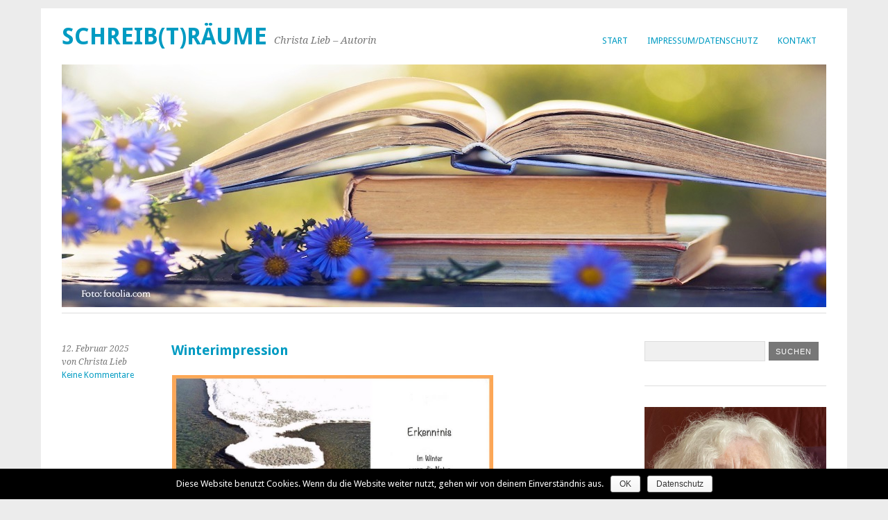

--- FILE ---
content_type: text/html; charset=UTF-8
request_url: https://www.schreibtraeume.de/?paged=2
body_size: 11553
content:
<!DOCTYPE html>
<html lang="de">
<head>
	<meta charset="UTF-8" />
	<meta name="viewport" content="width=device-width, initial-scale=1.0, maximum-scale=1.0, user-scalable=0">
	<title></title>
	<link rel="profile" href="http://gmpg.org/xfn/11">
	<link rel="pingback" href="https://www.schreibtraeume.de/xmlrpc.php">
	<!--[if lt IE 9]>
	<script src="https://www.schreibtraeume.de/wp-content/themes/yoko/js/html5.js" type="text/javascript"></script>
	<![endif]-->
	<title>schreib(t)räume &#8211; Seite 2 &#8211; Christa Lieb &#8211; Autorin</title>
<link rel='dns-prefetch' href='//fonts.googleapis.com' />
<link rel='dns-prefetch' href='//s.w.org' />
<link rel="alternate" type="application/rss+xml" title="schreib(t)räume &raquo; Feed" href="https://www.schreibtraeume.de/?feed=rss2" />
<link rel="alternate" type="application/rss+xml" title="schreib(t)räume &raquo; Kommentar-Feed" href="https://www.schreibtraeume.de/?feed=comments-rss2" />
		<script type="text/javascript">
			window._wpemojiSettings = {"baseUrl":"https:\/\/s.w.org\/images\/core\/emoji\/11\/72x72\/","ext":".png","svgUrl":"https:\/\/s.w.org\/images\/core\/emoji\/11\/svg\/","svgExt":".svg","source":{"concatemoji":"https:\/\/www.schreibtraeume.de\/wp-includes\/js\/wp-emoji-release.min.js?ver=4.9.28"}};
			!function(e,a,t){var n,r,o,i=a.createElement("canvas"),p=i.getContext&&i.getContext("2d");function s(e,t){var a=String.fromCharCode;p.clearRect(0,0,i.width,i.height),p.fillText(a.apply(this,e),0,0);e=i.toDataURL();return p.clearRect(0,0,i.width,i.height),p.fillText(a.apply(this,t),0,0),e===i.toDataURL()}function c(e){var t=a.createElement("script");t.src=e,t.defer=t.type="text/javascript",a.getElementsByTagName("head")[0].appendChild(t)}for(o=Array("flag","emoji"),t.supports={everything:!0,everythingExceptFlag:!0},r=0;r<o.length;r++)t.supports[o[r]]=function(e){if(!p||!p.fillText)return!1;switch(p.textBaseline="top",p.font="600 32px Arial",e){case"flag":return s([55356,56826,55356,56819],[55356,56826,8203,55356,56819])?!1:!s([55356,57332,56128,56423,56128,56418,56128,56421,56128,56430,56128,56423,56128,56447],[55356,57332,8203,56128,56423,8203,56128,56418,8203,56128,56421,8203,56128,56430,8203,56128,56423,8203,56128,56447]);case"emoji":return!s([55358,56760,9792,65039],[55358,56760,8203,9792,65039])}return!1}(o[r]),t.supports.everything=t.supports.everything&&t.supports[o[r]],"flag"!==o[r]&&(t.supports.everythingExceptFlag=t.supports.everythingExceptFlag&&t.supports[o[r]]);t.supports.everythingExceptFlag=t.supports.everythingExceptFlag&&!t.supports.flag,t.DOMReady=!1,t.readyCallback=function(){t.DOMReady=!0},t.supports.everything||(n=function(){t.readyCallback()},a.addEventListener?(a.addEventListener("DOMContentLoaded",n,!1),e.addEventListener("load",n,!1)):(e.attachEvent("onload",n),a.attachEvent("onreadystatechange",function(){"complete"===a.readyState&&t.readyCallback()})),(n=t.source||{}).concatemoji?c(n.concatemoji):n.wpemoji&&n.twemoji&&(c(n.twemoji),c(n.wpemoji)))}(window,document,window._wpemojiSettings);
		</script>
		<style type="text/css">
img.wp-smiley,
img.emoji {
	display: inline !important;
	border: none !important;
	box-shadow: none !important;
	height: 1em !important;
	width: 1em !important;
	margin: 0 .07em !important;
	vertical-align: -0.1em !important;
	background: none !important;
	padding: 0 !important;
}
</style>
<link rel='stylesheet' id='contact-form-7-css'  href='https://www.schreibtraeume.de/wp-content/plugins/contact-form-7/includes/css/styles.css?ver=5.1.4' type='text/css' media='all' />
<link rel='stylesheet' id='cookie-notice-front-css'  href='https://www.schreibtraeume.de/wp-content/plugins/cookie-notice/css/front.min.css?ver=4.9.28' type='text/css' media='all' />
<link rel='stylesheet' id='yoko-fonts-css'  href='//fonts.googleapis.com/css?family=Droid+Sans%3A400%2C700%7CDroid+Serif%3A400%2C700%2C400italic%2C700italic&#038;subset=latin%2Clatin-ext' type='text/css' media='all' />
<link rel='stylesheet' id='yoko-style-css'  href='https://www.schreibtraeume.de/wp-content/themes/yoko/style.css?ver=2013-10-21' type='text/css' media='all' />
<script type='text/javascript' src='https://www.schreibtraeume.de/wp-includes/js/jquery/jquery.js?ver=1.12.4'></script>
<script type='text/javascript' src='https://www.schreibtraeume.de/wp-includes/js/jquery/jquery-migrate.min.js?ver=1.4.1'></script>
<script type='text/javascript'>
/* <![CDATA[ */
var cnArgs = {"ajaxurl":"https:\/\/www.schreibtraeume.de\/wp-admin\/admin-ajax.php","hideEffect":"fade","onScroll":"no","onScrollOffset":"100","cookieName":"cookie_notice_accepted","cookieValue":"true","cookieTime":"2592000","cookiePath":"\/","cookieDomain":"","redirection":"","cache":"","refuse":"no","revoke_cookies":"0","revoke_cookies_opt":"automatic","secure":"1"};
/* ]]> */
</script>
<script type='text/javascript' src='https://www.schreibtraeume.de/wp-content/plugins/cookie-notice/js/front.min.js?ver=1.2.46'></script>
<link rel='https://api.w.org/' href='https://www.schreibtraeume.de/index.php?rest_route=/' />
<link rel="EditURI" type="application/rsd+xml" title="RSD" href="https://www.schreibtraeume.de/xmlrpc.php?rsd" />
<link rel="wlwmanifest" type="application/wlwmanifest+xml" href="https://www.schreibtraeume.de/wp-includes/wlwmanifest.xml" /> 
<meta name="generator" content="WordPress 4.9.28" />

<!-- Bad Behavior 2.2.22 run time: 1.618 ms -->
<!-- Analytics by WP-Statistics v12.6.8 - https://wp-statistics.com/ -->
	<style type="text/css" id="yoko-themeoptions-css">
		a {color: #009BC2;}
		#content .single-entry-header h1.entry-title {color: #009BC2!important;}
		input#submit:hover {background-color: #009BC2!important;}
		#content .page-entry-header h1.entry-title {color: #009BC2!important;}
		.searchsubmit:hover {background-color: #009BC2!important;}
	</style>
    </head>

<body class="home blog paged paged-2 cookies-not-set">
<div id="page" class="clearfix">
	<header id="branding">
		<nav id="mainnav" class="clearfix">
			<div class="menu"><ul>
<li ><a href="https://www.schreibtraeume.de/">Start</a></li><li class="page_item page-item-204"><a href="https://www.schreibtraeume.de/?page_id=204">Impressum/Datenschutz</a></li>
<li class="page_item page-item-2"><a href="https://www.schreibtraeume.de/?page_id=2">Kontakt</a></li>
</ul></div>
		</nav><!-- end mainnav -->

		
		<hgroup id="site-title">
					<h1><a href="https://www.schreibtraeume.de/" title="schreib(t)räume">schreib(t)räume</a></h1>
				<h2 id="site-description">Christa Lieb &#8211; Autorin</h2>
				</hgroup><!-- end site-title -->

        						<img src="https://www.schreibtraeume.de/wp-content/uploads/2020/08/Header_1.ohne_.Fotor_.jpg" class="headerimage" width="1102" height="350" alt="" /><!-- end headerimage -->
										<div class="clear"></div>

		<nav id="subnav">
					</nav><!-- end subnav -->
</header><!-- end header -->
<div id="wrap">
<div id="main">
	<div id="content">
									
				
<article id="post-4116" class="post-4116 post type-post status-publish format-standard hentry category-allgemein category-lesezeit category-lyrik">

	<div class="entry-details">
				<p>12. Februar 2025<br/>
		von Christa Lieb<br/>
		<a href="https://www.schreibtraeume.de/?p=4116#respond">Keine Kommentare</a></p>
	</div><!-- end entry-details -->
    
	<header class="entry-header">
			<h2 class="entry-title"><a href="https://www.schreibtraeume.de/?p=4116" title="Permanentlink zu Winterimpression" rel="bookmark">Winterimpression</a></h2>
	</header><!-- end entry-header -->
        
	<div class="entry-content">
					<div id="attachment_4117" style="width: 630px" class="wp-caption alignleft"><a href="https://www.schreibtraeume.de/wp-content/uploads/2025/02/Winterimpression.jpeg"><img class="wp-image-4117 size-large" src="https://www.schreibtraeume.de/wp-content/uploads/2025/02/Winterimpression-1024x817.jpeg" alt="" width="620" height="495" srcset="https://www.schreibtraeume.de/wp-content/uploads/2025/02/Winterimpression-1024x817.jpeg 1024w, https://www.schreibtraeume.de/wp-content/uploads/2025/02/Winterimpression-300x239.jpeg 300w, https://www.schreibtraeume.de/wp-content/uploads/2025/02/Winterimpression-768x613.jpeg 768w, https://www.schreibtraeume.de/wp-content/uploads/2025/02/Winterimpression.jpeg 1225w" sizes="(max-width: 620px) 100vw, 620px" /></a><p class="wp-caption-text">Winterimpression Isar-Auen München</p></div>
		
								
				
		<footer class="entry-meta">
			<p>			Kategorien: <a href="https://www.schreibtraeume.de/?cat=1" rel="category">Allgemein</a>, <a href="https://www.schreibtraeume.de/?cat=8" rel="category">Lesezeit</a>, <a href="https://www.schreibtraeume.de/?cat=4" rel="category">Lyrik</a> | 
									<a href="https://www.schreibtraeume.de/?p=4116">permalink</a>
			</p>
	</footer><!-- end entry-meta -->
	</div><!-- end entry-content -->
			
</article><!-- end post-4116 -->
								
				
<article id="post-4111" class="post-4111 post type-post status-publish format-standard hentry category-allgemein">

	<div class="entry-details">
				<p>2. Januar 2025<br/>
		von Christa Lieb<br/>
		<a href="https://www.schreibtraeume.de/?p=4111#respond">Keine Kommentare</a></p>
	</div><!-- end entry-details -->
    
	<header class="entry-header">
			<h2 class="entry-title"><a href="https://www.schreibtraeume.de/?p=4111" title="Permanentlink zu Neues Jahr" rel="bookmark">Neues Jahr</a></h2>
	</header><!-- end entry-header -->
        
	<div class="entry-content">
					<p style="font-weight: 400; text-align: justify;"><a href="https://www.schreibtraeume.de/wp-content/uploads/2025/01/tempImagexlMRG2.jpg"><img class="alignleft wp-image-4113" src="https://www.schreibtraeume.de/wp-content/uploads/2025/01/tempImagexlMRG2-e1735820779364-225x300.jpg" alt="" width="230" height="307" srcset="https://www.schreibtraeume.de/wp-content/uploads/2025/01/tempImagexlMRG2-e1735820779364-225x300.jpg 225w, https://www.schreibtraeume.de/wp-content/uploads/2025/01/tempImagexlMRG2-e1735820779364-768x1024.jpg 768w" sizes="(max-width: 230px) 100vw, 230px" /></a>Jetzt ist es also da, das neue Jahr. Anders als sonst habe ich weder große Erwartungen noch Wünsche an es. Die Erfahrung hat gezeigt, dass es sich eh nicht darum schert.</p>
<p style="font-weight: 400; text-align: justify;">Auch das vergangene Jahr hatte wieder ein paar unangenehme Joker im Kartenspiel; unvorhersehbare und befürchtete. Und wie immer blieb uns nur die erstaunte Zuschauerrolle.</p>
<p style="font-weight: 400; text-align: justify;">Darum lautete meine Devise für dieses Jahr: Für mich (und meine Lieben) einfach das Beste versuchen. Und es gibt einige Dinge, für die sich Vorfreude, Mühe, Zuversicht lohnen.</p>
<p style="font-weight: 400; text-align: justify;">Ich wünsche allen, die mich hier ab und zu besuchen, die meine Bücher kaufen und lesen, die mir wohlgesonnen sind, ein friedvolles neues Jahr.</p>
<p style="font-weight: 400;">Christa Lieb ©</p>
<p style="font-weight: 400;">PS Mein neues Buch erscheint im Frühjahr</p>
		
								
				
		<footer class="entry-meta">
			<p>			Kategorien: <a href="https://www.schreibtraeume.de/?cat=1" rel="category">Allgemein</a> | 
									<a href="https://www.schreibtraeume.de/?p=4111">permalink</a>
			</p>
	</footer><!-- end entry-meta -->
	</div><!-- end entry-content -->
			
</article><!-- end post-4111 -->
								
				
<article id="post-4106" class="post-4106 post type-post status-publish format-standard hentry category-allgemein">

	<div class="entry-details">
				<p>24. Dezember 2024<br/>
		von Christa Lieb<br/>
		<a href="https://www.schreibtraeume.de/?p=4106#respond">Keine Kommentare</a></p>
	</div><!-- end entry-details -->
    
	<header class="entry-header">
			<h2 class="entry-title"><a href="https://www.schreibtraeume.de/?p=4106" title="Permanentlink zu Frohe Weihnachten …" rel="bookmark">Frohe Weihnachten …</a></h2>
	</header><!-- end entry-header -->
        
	<div class="entry-content">
					<p><a href="https://www.schreibtraeume.de/wp-content/uploads/2024/12/Weihnachten_3.jpg"><img class="alignleft wp-image-4107" src="https://www.schreibtraeume.de/wp-content/uploads/2024/12/Weihnachten_3-724x1024.jpg" alt="" width="350" height="495" srcset="https://www.schreibtraeume.de/wp-content/uploads/2024/12/Weihnachten_3-724x1024.jpg 724w, https://www.schreibtraeume.de/wp-content/uploads/2024/12/Weihnachten_3-212x300.jpg 212w, https://www.schreibtraeume.de/wp-content/uploads/2024/12/Weihnachten_3-768x1086.jpg 768w" sizes="(max-width: 350px) 100vw, 350px" /></a></p>
		
								
				
		<footer class="entry-meta">
			<p>			Kategorien: <a href="https://www.schreibtraeume.de/?cat=1" rel="category">Allgemein</a> | 
									<a href="https://www.schreibtraeume.de/?p=4106">permalink</a>
			</p>
	</footer><!-- end entry-meta -->
	</div><!-- end entry-content -->
			
</article><!-- end post-4106 -->
								
				
<article id="post-4094" class="post-4094 post type-post status-publish format-standard hentry category-allgemein">

	<div class="entry-details">
				<p>2. Dezember 2024<br/>
		von Christa Lieb<br/>
		<a href="https://www.schreibtraeume.de/?p=4094#respond">Keine Kommentare</a></p>
	</div><!-- end entry-details -->
    
	<header class="entry-header">
			<h2 class="entry-title"><a href="https://www.schreibtraeume.de/?p=4094" title="Permanentlink zu Baum-Jahr" rel="bookmark">Baum-Jahr</a></h2>
	</header><!-- end entry-header -->
        
	<div class="entry-content">
					<p><a href="https://www.schreibtraeume.de/wp-content/uploads/2024/12/Collage_Baum_Jahr.jpg"><img class="alignleft wp-image-4095" src="https://www.schreibtraeume.de/wp-content/uploads/2024/12/Collage_Baum_Jahr-300x300.jpg" alt="" width="520" height="520" srcset="https://www.schreibtraeume.de/wp-content/uploads/2024/12/Collage_Baum_Jahr-300x300.jpg 300w, https://www.schreibtraeume.de/wp-content/uploads/2024/12/Collage_Baum_Jahr-150x150.jpg 150w, https://www.schreibtraeume.de/wp-content/uploads/2024/12/Collage_Baum_Jahr-768x768.jpg 768w, https://www.schreibtraeume.de/wp-content/uploads/2024/12/Collage_Baum_Jahr-1024x1024.jpg 1024w" sizes="(max-width: 520px) 100vw, 520px" /></a></p>
<p>&nbsp;</p>
<p>&nbsp;</p>
<p>&nbsp;</p>
<p>&nbsp;</p>
<p>&nbsp;</p>
<p>&nbsp;</p>
<p>&nbsp;</p>
<p>&nbsp;</p>
<p>&nbsp;</p>
<p>&nbsp;</p>
<p>&nbsp;</p>
<p>&nbsp;</p>
<p>&nbsp;</p>
<p>&nbsp;</p>
<p>Christa Lieb ©</p>
		
								
				
		<footer class="entry-meta">
			<p>			Kategorien: <a href="https://www.schreibtraeume.de/?cat=1" rel="category">Allgemein</a> | 
									<a href="https://www.schreibtraeume.de/?p=4094">permalink</a>
			</p>
	</footer><!-- end entry-meta -->
	</div><!-- end entry-content -->
			
</article><!-- end post-4094 -->
								
				
<article id="post-4088" class="post-4088 post type-post status-publish format-standard hentry category-allgemein">

	<div class="entry-details">
				<p>29. November 2024<br/>
		von Christa Lieb<br/>
		<a href="https://www.schreibtraeume.de/?p=4088#respond">Keine Kommentare</a></p>
	</div><!-- end entry-details -->
    
	<header class="entry-header">
			<h2 class="entry-title"><a href="https://www.schreibtraeume.de/?p=4088" title="Permanentlink zu (Fast) Geschafft …" rel="bookmark">(Fast) Geschafft …</a></h2>
	</header><!-- end entry-header -->
        
	<div class="entry-content">
					<p style="font-weight: 400; text-align: justify;"><a href="https://www.schreibtraeume.de/wp-content/uploads/2024/11/Hope.jpeg"><img class="alignleft size-medium wp-image-4091" src="https://www.schreibtraeume.de/wp-content/uploads/2024/11/Hope-225x300.jpeg" alt="" width="225" height="300" srcset="https://www.schreibtraeume.de/wp-content/uploads/2024/11/Hope-225x300.jpeg 225w, https://www.schreibtraeume.de/wp-content/uploads/2024/11/Hope-768x1024.jpeg 768w, https://www.schreibtraeume.de/wp-content/uploads/2024/11/Hope.jpeg 1417w" sizes="(max-width: 225px) 100vw, 225px" /></a>Was ich mir vor ca. vier Monaten noch nicht vorstellen konnte: Die Rohfassung meines neuen Romans steht.</p>
<p style="font-weight: 400; text-align: justify;">Kontinuierliches Dranbleiben – auch wenn es (mal) an Ideen mangelt – hat sich ausgezahlt.</p>
<p style="font-weight: 400; text-align: justify;">Nach fast zwei Jahren ohne nennenswerten Fortschritt, ist das für mich ein unbeschreiblich schönes Gefühl.</p>
<p style="font-weight: 400; text-align: justify;">Klar, es steht noch jede Menge Arbeit an, aber nichts, was mich verzweifeln lassen könnte.</p>
<p style="font-weight: 400; text-align: justify;">Die Zuversicht ist zurück. Mein ganz persönliches Adventswunder …</p>
<p>Christa Lieb ©</p>
		
								
				
		<footer class="entry-meta">
			<p>			Kategorien: <a href="https://www.schreibtraeume.de/?cat=1" rel="category">Allgemein</a> | 
									<a href="https://www.schreibtraeume.de/?p=4088">permalink</a>
			</p>
	</footer><!-- end entry-meta -->
	</div><!-- end entry-content -->
			
</article><!-- end post-4088 -->
								
				
<article id="post-4078" class="post-4078 post type-post status-publish format-standard hentry category-allgemein">

	<div class="entry-details">
				<p>1. November 2024<br/>
		von Christa Lieb<br/>
		<a href="https://www.schreibtraeume.de/?p=4078#respond">Keine Kommentare</a></p>
	</div><!-- end entry-details -->
    
	<header class="entry-header">
			<h2 class="entry-title"><a href="https://www.schreibtraeume.de/?p=4078" title="Permanentlink zu Der Weg ist das Ziel …" rel="bookmark">Der Weg ist das Ziel …</a></h2>
	</header><!-- end entry-header -->
        
	<div class="entry-content">
					<p style="text-align: justify;"><a href="https://www.schreibtraeume.de/wp-content/uploads/2024/10/IMG_0390_Fotor.jpeg"><img class="alignleft size-medium wp-image-4079" src="https://www.schreibtraeume.de/wp-content/uploads/2024/10/IMG_0390_Fotor-225x300.jpeg" alt="" width="225" height="300" srcset="https://www.schreibtraeume.de/wp-content/uploads/2024/10/IMG_0390_Fotor-225x300.jpeg 225w, https://www.schreibtraeume.de/wp-content/uploads/2024/10/IMG_0390_Fotor-768x1024.jpeg 768w" sizes="(max-width: 225px) 100vw, 225px" /></a>Vor ein paar Monaten habe ich mir nicht vorstellen können, dass das noch mal klappt mit dem Schreiben. Ich hatte einen Plot, der nicht funktionierte, ein angefangenes Manuskript, um das ich einen großen Bogen machte, weil es mehr Fragen aufwarf, als mir lieb war.</p>
<p>Ich stand vor der Entscheidung: »War’s das jetzt? Ja oder nein.«</p>
<p style="text-align: justify;">Ehrlich gesagt, es hat wenig dafür gesprochen, weiter zu schreiben. Madame Muse im Dauerurlaub, Mister Zweifel nur am Meckern, mein Kopf merkwürdig leer, kein Hoffnungsschimmer weit und breit. Trostlos.</p>
<p style="text-align: justify;">Ich weiß nicht mehr genau, was genau der Auslöser war; was mich dazu bewegt hat, mir das Manuskript noch einmal vorzunehmen. War es ein Artikel in der <em>Federwelt</em> oder im <em>Selfpublisher? </em>Keine Ahnung. Fakt ist, meine Zeiterfassungs-App zeigt mir, dass ich seit dem 05. September (wieder) regelmäßig schreibe. Manchmal mehrere Stunden am Tag, manchmal sind es nur Minuten. Egal. Ich schreibe. Das Manuskript wächst kontinuierlich … und die Protagonisten tun endlich, was sie sollen 😅</p>
<p style="text-align: justify;">Und da ist sie wieder, die Hoffnung, dass es klappen könnte mit einem weiteren Roman. Es liegt noch eine ordentliche Wegstrecke vor mir. Ich bin bereit, sie zu gehen.</p>
<p style="text-align: justify;">Christa Lieb ©</p>
<p>&nbsp;</p>
		
								
				
		<footer class="entry-meta">
			<p>			Kategorien: <a href="https://www.schreibtraeume.de/?cat=1" rel="category">Allgemein</a> | 
									<a href="https://www.schreibtraeume.de/?p=4078">permalink</a>
			</p>
	</footer><!-- end entry-meta -->
	</div><!-- end entry-content -->
			
</article><!-- end post-4078 -->
								
				
<article id="post-4073" class="post-4073 post type-post status-publish format-standard hentry category-lesezeit category-lyrik">

	<div class="entry-details">
				<p>7. Oktober 2024<br/>
		von Christa Lieb<br/>
		<a href="https://www.schreibtraeume.de/?p=4073#respond">Keine Kommentare</a></p>
	</div><!-- end entry-details -->
    
	<header class="entry-header">
			<h2 class="entry-title"><a href="https://www.schreibtraeume.de/?p=4073" title="Permanentlink zu Herbst – Kalenderblatt" rel="bookmark">Herbst – Kalenderblatt</a></h2>
	</header><!-- end entry-header -->
        
	<div class="entry-content">
					<p><a href="https://www.schreibtraeume.de/wp-content/uploads/2021/10/10.Oktober_Fotor.jpg"><img class="alignleft wp-image-3753" src="https://www.schreibtraeume.de/wp-content/uploads/2021/10/10.Oktober_Fotor-1024x815.jpg" alt="" width="520" height="414" srcset="https://www.schreibtraeume.de/wp-content/uploads/2021/10/10.Oktober_Fotor-1024x815.jpg 1024w, https://www.schreibtraeume.de/wp-content/uploads/2021/10/10.Oktober_Fotor-300x239.jpg 300w, https://www.schreibtraeume.de/wp-content/uploads/2021/10/10.Oktober_Fotor-768x611.jpg 768w, https://www.schreibtraeume.de/wp-content/uploads/2021/10/10.Oktober_Fotor.jpg 1275w" sizes="(max-width: 520px) 100vw, 520px" /></a></p>
		
								
				
		<footer class="entry-meta">
			<p>			Kategorien: <a href="https://www.schreibtraeume.de/?cat=8" rel="category">Lesezeit</a>, <a href="https://www.schreibtraeume.de/?cat=4" rel="category">Lyrik</a> | 
									<a href="https://www.schreibtraeume.de/?p=4073">permalink</a>
			</p>
	</footer><!-- end entry-meta -->
	</div><!-- end entry-content -->
			
</article><!-- end post-4073 -->
								
				
<article id="post-4056" class="post-4056 post type-post status-publish format-standard hentry category-allgemein">

	<div class="entry-details">
				<p>20. September 2024<br/>
		von Christa Lieb<br/>
		<a href="https://www.schreibtraeume.de/?p=4056#respond">Keine Kommentare</a></p>
	</div><!-- end entry-details -->
    
	<header class="entry-header">
			<h2 class="entry-title"><a href="https://www.schreibtraeume.de/?p=4056" title="Permanentlink zu Zerfall" rel="bookmark">Zerfall</a></h2>
	</header><!-- end entry-header -->
        
	<div class="entry-content">
					<p><a href="https://www.schreibtraeume.de/wp-content/uploads/2024/09/C2Baum_3_Frühjahr.jpeg"><img class="alignleft size-medium wp-image-4062" src="https://www.schreibtraeume.de/wp-content/uploads/2024/09/C2Baum_3_Frühjahr-225x300.jpeg" alt="" width="225" height="300" srcset="https://www.schreibtraeume.de/wp-content/uploads/2024/09/C2Baum_3_Frühjahr-225x300.jpeg 225w, https://www.schreibtraeume.de/wp-content/uploads/2024/09/C2Baum_3_Frühjahr-768x1024.jpeg 768w" sizes="(max-width: 225px) 100vw, 225px" /></a></p>
<p>&nbsp;</p>
<p>&nbsp;</p>
<p style="text-align: justify;">Seit Jahren sehe ich diesem Baum beim Sterben zu. Bisher hat er mich in jedem Frühjahr mit voller Blüte überrascht. So auch in diesem Jahr. Ich bewundere seine Zähigkeit. Doch jetzt hat wohl der letzte Gewittersturm seinen endgültigen Niedergang eingeläutet. Der Zerfall ist nicht zu übersehen. Traurig, aber der Lauf des Daseins.</p>
<p>Christa Lieb ©</p>
<p>&nbsp;</p>
<p><a href="https://www.schreibtraeume.de/wp-content/uploads/2024/09/C3Baum_3_Spätsommer.jpg"><img class="alignleft size-medium wp-image-4063" src="https://www.schreibtraeume.de/wp-content/uploads/2024/09/C3Baum_3_Spätsommer-225x300.jpg" alt="" width="225" height="300" srcset="https://www.schreibtraeume.de/wp-content/uploads/2024/09/C3Baum_3_Spätsommer-225x300.jpg 225w, https://www.schreibtraeume.de/wp-content/uploads/2024/09/C3Baum_3_Spätsommer-768x1024.jpg 768w" sizes="(max-width: 225px) 100vw, 225px" /></a></p>
		
								
				
		<footer class="entry-meta">
			<p>			Kategorien: <a href="https://www.schreibtraeume.de/?cat=1" rel="category">Allgemein</a> | 
									<a href="https://www.schreibtraeume.de/?p=4056">permalink</a>
			</p>
	</footer><!-- end entry-meta -->
	</div><!-- end entry-content -->
			
</article><!-- end post-4056 -->
								
				
<article id="post-4052" class="post-4052 post type-post status-publish format-standard hentry category-allgemein">

	<div class="entry-details">
				<p>7. September 2024<br/>
		von Christa Lieb<br/>
		<a href="https://www.schreibtraeume.de/?p=4052#respond">Keine Kommentare</a></p>
	</div><!-- end entry-details -->
    
	<header class="entry-header">
			<h2 class="entry-title"><a href="https://www.schreibtraeume.de/?p=4052" title="Permanentlink zu Lichtblick" rel="bookmark">Lichtblick</a></h2>
	</header><!-- end entry-header -->
        
	<div class="entry-content">
					<p style="font-weight: 400;"><a href="https://www.schreibtraeume.de/wp-content/uploads/2024/09/tempImageLON3as-e1725729693418.jpg"><img class="alignleft size-medium wp-image-4054" src="https://www.schreibtraeume.de/wp-content/uploads/2024/09/tempImageLON3as-e1725729693418-225x300.jpg" alt="" width="225" height="300" srcset="https://www.schreibtraeume.de/wp-content/uploads/2024/09/tempImageLON3as-e1725729693418-225x300.jpg 225w, https://www.schreibtraeume.de/wp-content/uploads/2024/09/tempImageLON3as-e1725729693418-768x1024.jpg 768w" sizes="(max-width: 225px) 100vw, 225px" /></a>Wow, wer hätte das gedacht. Endlich ist einer der Knoten geplatzt.</p>
<p style="font-weight: 400; text-align: justify;">Neulich habe ich meiner Enkelin erklärt, dass man zur Verfügung stehende Zeit nur einmal nutzen kann. Nun musste ich mich entscheiden – und es ist mir nicht leichtgefallen.</p>
<p style="font-weight: 400; text-align: justify;">Meine Wetter-App deutete an, dass heute wohl der letzte Sommertag zu genießen war. Solle ich also in den Garten gehen? Zu warm. Mich mit einem Buch in den Schatten setzen? Vielleicht. Doch halt! Wie wäre es mit Schreiben? Mister Zweifel wollte schon loslegen; mir erklären, dass das aus diesem oder jenem Grund eh nichts bringt, und schon hatte ich meinen Laptop vor mir.</p>
<p style="font-weight: 400;">Es war eine gute Entscheidung.</p>
<p style="font-weight: 400; text-align: justify;">Ich bin vorangekommen, habe endlich eine klare Vorstellung, wie die Geschichte ablaufen soll, habe eine Kapitelgliederung, mit entsprechenden Schlagwörtern erstellt. Darauf lässt sich aufbauen.</p>
<p style="font-weight: 400; text-align: justify;">Mittlerweile ist die Sonne fast untergegangen, ich schaue aus dem Fenster und spüre ein leichtes Bedauern. Aber auch ich muss akzeptieren, dass man jede Stunde nur einmal nutzen kann. Und ich habe sie heute fürs Schreiben genutzt. Und das war gut so!</p>
<p style="font-weight: 400; text-align: justify;">Ich will nicht zu euphorisch sein; vielleicht war es nur wieder eine Eintagsfliege; wie ich es so oft in den letzten Monaten erfahren musste. Letztendlich liegt das an mir selbst. Jetzt, da ich weiß, wie’s ablaufen kann, bin ich auch motiviert. Diese endlosen Sitzungen, mit Blick auf ein leeres Blatt sind frustrierend. Aber wenn die Finger über die Tastatur huschen und dabei etwas Brauchbares entsteht, ist das natürlich erfreulich.</p>
<p style="font-weight: 400; text-align: justify;">Ich muss mich nur daran erinnern, dass es Ausdauer, Geduld und Willen braucht. Und deshalb werde ich morgen wieder meinen Laptop aufklappen und mein Bestes geben und mich daran erinnern, dass am 07.09.2007 mein erstes Buch erschienen ist. Wenn das kein Ansporn ist 🤗</p>
<p style="font-weight: 400;">Christa Lieb ©</p>
		
								
				
		<footer class="entry-meta">
			<p>			Kategorien: <a href="https://www.schreibtraeume.de/?cat=1" rel="category">Allgemein</a> | 
									<a href="https://www.schreibtraeume.de/?p=4052">permalink</a>
			</p>
	</footer><!-- end entry-meta -->
	</div><!-- end entry-content -->
			
</article><!-- end post-4052 -->
								
				
<article id="post-4049" class="post-4049 post type-post status-publish format-standard hentry category-lesezeit category-lyrik">

	<div class="entry-details">
				<p>9. August 2024<br/>
		von Christa Lieb<br/>
		<a href="https://www.schreibtraeume.de/?p=4049#respond">Keine Kommentare</a></p>
	</div><!-- end entry-details -->
    
	<header class="entry-header">
			<h2 class="entry-title"><a href="https://www.schreibtraeume.de/?p=4049" title="Permanentlink zu Ich wär‘ so gern am Meer …" rel="bookmark">Ich wär‘ so gern am Meer …</a></h2>
	</header><!-- end entry-header -->
        
	<div class="entry-content">
					<p><a href="https://www.schreibtraeume.de/wp-content/uploads/2024/08/August_2024_Lyrik_Meer_T.jpg"><img class="alignleft wp-image-4050 size-large" src="https://www.schreibtraeume.de/wp-content/uploads/2024/08/August_2024_Lyrik_Meer_T-1024x814.jpg" alt="" width="620" height="493" srcset="https://www.schreibtraeume.de/wp-content/uploads/2024/08/August_2024_Lyrik_Meer_T-1024x814.jpg 1024w, https://www.schreibtraeume.de/wp-content/uploads/2024/08/August_2024_Lyrik_Meer_T-300x239.jpg 300w, https://www.schreibtraeume.de/wp-content/uploads/2024/08/August_2024_Lyrik_Meer_T-768x611.jpg 768w, https://www.schreibtraeume.de/wp-content/uploads/2024/08/August_2024_Lyrik_Meer_T.jpg 1343w" sizes="(max-width: 620px) 100vw, 620px" /></a></p>
		
								
				
		<footer class="entry-meta">
			<p>			Kategorien: <a href="https://www.schreibtraeume.de/?cat=8" rel="category">Lesezeit</a>, <a href="https://www.schreibtraeume.de/?cat=4" rel="category">Lyrik</a> | 
									<a href="https://www.schreibtraeume.de/?p=4049">permalink</a>
			</p>
	</footer><!-- end entry-meta -->
	</div><!-- end entry-content -->
			
</article><!-- end post-4049 -->
								
													<nav id="nav-below">
						<div class="nav-previous"><a href="https://www.schreibtraeume.de/?paged=3" ><span class="meta-nav">&larr;</span> Ältere Beiträge</a></div>
						<div class="nav-next"><a href="https://www.schreibtraeume.de/" >Neuere Beiträge <span class="meta-nav">&rarr;</span></a></div>
					</nav><!-- end nav-below -->
							
	</div><!-- end content -->


<div id="secondary" class="widget-area" role="complementary">
							
					</div><!-- #secondary .widget-area -->
</div><!-- end main -->

		<div id="tertiary" class="widget-area" role="complementary">
			<aside id="search-3" class="widget widget_search"><form role="search" method="get" class="searchform" action="https://www.schreibtraeume.de/" >
    <div>
    <input type="text" class="search-input" value="" name="s" id="s" />
    <input type="submit" class="searchsubmit" value="Suchen" />
    </div>
    </form></aside><aside id="media_image-2" class="widget widget_media_image"><img width="350" height="328" src="https://www.schreibtraeume.de/wp-content/uploads/2025/06/Portrait_2025-Kopie-768x720.jpeg" class="image wp-image-4155  attachment-350x328 size-350x328" alt="" style="max-width: 100%; height: auto;" srcset="https://www.schreibtraeume.de/wp-content/uploads/2025/06/Portrait_2025-Kopie-768x720.jpeg 768w, https://www.schreibtraeume.de/wp-content/uploads/2025/06/Portrait_2025-Kopie-300x281.jpeg 300w, https://www.schreibtraeume.de/wp-content/uploads/2025/06/Portrait_2025-Kopie-1024x960.jpeg 1024w" sizes="(max-width: 350px) 100vw, 350px" /></aside><aside id="media_image-3" class="widget widget_media_image"><img width="5906" height="4429" src="https://www.schreibtraeume.de/wp-content/uploads/2023/06/Logo_Finale2.png" class="image wp-image-3959  attachment-full size-full" alt="" style="max-width: 100%; height: auto;" srcset="https://www.schreibtraeume.de/wp-content/uploads/2023/06/Logo_Finale2.png 5906w, https://www.schreibtraeume.de/wp-content/uploads/2023/06/Logo_Finale2-300x225.png 300w, https://www.schreibtraeume.de/wp-content/uploads/2023/06/Logo_Finale2-768x576.png 768w, https://www.schreibtraeume.de/wp-content/uploads/2023/06/Logo_Finale2-1024x768.png 1024w" sizes="(max-width: 5906px) 100vw, 5906px" /></aside><aside id="text-4" class="widget widget_text"><h3 class="widget-title">Meine Homepage</h3>			<div class="textwidget"><a href="http://www.christa-lieb.de" title="www.christa-lieb.de">www.christa-lieb.de</a>
</div>
		</aside><aside id="social_links-2" class="widget widget_social_links"><h3 class="widget-title"> </h3><ul>  <li class="widget_sociallinks"><a href="youtube.com/@christalieb" class="youtube" target="_blank">YouTube</a></li></ul></aside><aside id="media_image-4" class="widget widget_media_image"><img width="200" height="113" src="https://www.schreibtraeume.de/wp-content/uploads/2022/02/IMG_4734-300x169.jpg" class="image wp-image-3793  attachment-200x113 size-200x113" alt="" style="max-width: 100%; height: auto;" srcset="https://www.schreibtraeume.de/wp-content/uploads/2022/02/IMG_4734-300x169.jpg 300w, https://www.schreibtraeume.de/wp-content/uploads/2022/02/IMG_4734-768x432.jpg 768w, https://www.schreibtraeume.de/wp-content/uploads/2022/02/IMG_4734-1024x576.jpg 1024w" sizes="(max-width: 200px) 100vw, 200px" /></aside><aside id="archives-3" class="widget widget_archive"><h3 class="widget-title">Archiv</h3>		<label class="screen-reader-text" for="archives-dropdown-3">Archiv</label>
		<select id="archives-dropdown-3" name="archive-dropdown" onchange='document.location.href=this.options[this.selectedIndex].value;'>
			
			<option value="">Monat auswählen</option>
				<option value='https://www.schreibtraeume.de/?m=202512'> Dezember 2025 </option>
	<option value='https://www.schreibtraeume.de/?m=202509'> September 2025 </option>
	<option value='https://www.schreibtraeume.de/?m=202507'> Juli 2025 </option>
	<option value='https://www.schreibtraeume.de/?m=202506'> Juni 2025 </option>
	<option value='https://www.schreibtraeume.de/?m=202505'> Mai 2025 </option>
	<option value='https://www.schreibtraeume.de/?m=202504'> April 2025 </option>
	<option value='https://www.schreibtraeume.de/?m=202503'> März 2025 </option>
	<option value='https://www.schreibtraeume.de/?m=202502'> Februar 2025 </option>
	<option value='https://www.schreibtraeume.de/?m=202501'> Januar 2025 </option>
	<option value='https://www.schreibtraeume.de/?m=202412'> Dezember 2024 </option>
	<option value='https://www.schreibtraeume.de/?m=202411'> November 2024 </option>
	<option value='https://www.schreibtraeume.de/?m=202410'> Oktober 2024 </option>
	<option value='https://www.schreibtraeume.de/?m=202409'> September 2024 </option>
	<option value='https://www.schreibtraeume.de/?m=202408'> August 2024 </option>
	<option value='https://www.schreibtraeume.de/?m=202407'> Juli 2024 </option>
	<option value='https://www.schreibtraeume.de/?m=202406'> Juni 2024 </option>
	<option value='https://www.schreibtraeume.de/?m=202405'> Mai 2024 </option>
	<option value='https://www.schreibtraeume.de/?m=202404'> April 2024 </option>
	<option value='https://www.schreibtraeume.de/?m=202403'> März 2024 </option>
	<option value='https://www.schreibtraeume.de/?m=202402'> Februar 2024 </option>
	<option value='https://www.schreibtraeume.de/?m=202401'> Januar 2024 </option>
	<option value='https://www.schreibtraeume.de/?m=202312'> Dezember 2023 </option>
	<option value='https://www.schreibtraeume.de/?m=202311'> November 2023 </option>
	<option value='https://www.schreibtraeume.de/?m=202310'> Oktober 2023 </option>
	<option value='https://www.schreibtraeume.de/?m=202309'> September 2023 </option>
	<option value='https://www.schreibtraeume.de/?m=202308'> August 2023 </option>
	<option value='https://www.schreibtraeume.de/?m=202306'> Juni 2023 </option>
	<option value='https://www.schreibtraeume.de/?m=202304'> April 2023 </option>
	<option value='https://www.schreibtraeume.de/?m=202303'> März 2023 </option>
	<option value='https://www.schreibtraeume.de/?m=202302'> Februar 2023 </option>
	<option value='https://www.schreibtraeume.de/?m=202301'> Januar 2023 </option>
	<option value='https://www.schreibtraeume.de/?m=202212'> Dezember 2022 </option>
	<option value='https://www.schreibtraeume.de/?m=202211'> November 2022 </option>
	<option value='https://www.schreibtraeume.de/?m=202210'> Oktober 2022 </option>
	<option value='https://www.schreibtraeume.de/?m=202209'> September 2022 </option>
	<option value='https://www.schreibtraeume.de/?m=202208'> August 2022 </option>
	<option value='https://www.schreibtraeume.de/?m=202207'> Juli 2022 </option>
	<option value='https://www.schreibtraeume.de/?m=202206'> Juni 2022 </option>
	<option value='https://www.schreibtraeume.de/?m=202205'> Mai 2022 </option>
	<option value='https://www.schreibtraeume.de/?m=202204'> April 2022 </option>
	<option value='https://www.schreibtraeume.de/?m=202203'> März 2022 </option>
	<option value='https://www.schreibtraeume.de/?m=202201'> Januar 2022 </option>
	<option value='https://www.schreibtraeume.de/?m=202112'> Dezember 2021 </option>
	<option value='https://www.schreibtraeume.de/?m=202111'> November 2021 </option>
	<option value='https://www.schreibtraeume.de/?m=202110'> Oktober 2021 </option>
	<option value='https://www.schreibtraeume.de/?m=202109'> September 2021 </option>
	<option value='https://www.schreibtraeume.de/?m=202108'> August 2021 </option>
	<option value='https://www.schreibtraeume.de/?m=202107'> Juli 2021 </option>
	<option value='https://www.schreibtraeume.de/?m=202106'> Juni 2021 </option>
	<option value='https://www.schreibtraeume.de/?m=202105'> Mai 2021 </option>
	<option value='https://www.schreibtraeume.de/?m=202104'> April 2021 </option>
	<option value='https://www.schreibtraeume.de/?m=202103'> März 2021 </option>
	<option value='https://www.schreibtraeume.de/?m=202102'> Februar 2021 </option>
	<option value='https://www.schreibtraeume.de/?m=202101'> Januar 2021 </option>
	<option value='https://www.schreibtraeume.de/?m=202012'> Dezember 2020 </option>
	<option value='https://www.schreibtraeume.de/?m=202010'> Oktober 2020 </option>
	<option value='https://www.schreibtraeume.de/?m=202009'> September 2020 </option>
	<option value='https://www.schreibtraeume.de/?m=202008'> August 2020 </option>
	<option value='https://www.schreibtraeume.de/?m=202007'> Juli 2020 </option>
	<option value='https://www.schreibtraeume.de/?m=202006'> Juni 2020 </option>
	<option value='https://www.schreibtraeume.de/?m=202005'> Mai 2020 </option>
	<option value='https://www.schreibtraeume.de/?m=201912'> Dezember 2019 </option>
	<option value='https://www.schreibtraeume.de/?m=201907'> Juli 2019 </option>
	<option value='https://www.schreibtraeume.de/?m=201906'> Juni 2019 </option>
	<option value='https://www.schreibtraeume.de/?m=201905'> Mai 2019 </option>
	<option value='https://www.schreibtraeume.de/?m=201903'> März 2019 </option>
	<option value='https://www.schreibtraeume.de/?m=201902'> Februar 2019 </option>
	<option value='https://www.schreibtraeume.de/?m=201812'> Dezember 2018 </option>
	<option value='https://www.schreibtraeume.de/?m=201811'> November 2018 </option>
	<option value='https://www.schreibtraeume.de/?m=201809'> September 2018 </option>
	<option value='https://www.schreibtraeume.de/?m=201807'> Juli 2018 </option>
	<option value='https://www.schreibtraeume.de/?m=201806'> Juni 2018 </option>
	<option value='https://www.schreibtraeume.de/?m=201805'> Mai 2018 </option>
	<option value='https://www.schreibtraeume.de/?m=201804'> April 2018 </option>
	<option value='https://www.schreibtraeume.de/?m=201803'> März 2018 </option>
	<option value='https://www.schreibtraeume.de/?m=201801'> Januar 2018 </option>
	<option value='https://www.schreibtraeume.de/?m=201712'> Dezember 2017 </option>
	<option value='https://www.schreibtraeume.de/?m=201711'> November 2017 </option>
	<option value='https://www.schreibtraeume.de/?m=201710'> Oktober 2017 </option>
	<option value='https://www.schreibtraeume.de/?m=201709'> September 2017 </option>
	<option value='https://www.schreibtraeume.de/?m=201708'> August 2017 </option>
	<option value='https://www.schreibtraeume.de/?m=201707'> Juli 2017 </option>
	<option value='https://www.schreibtraeume.de/?m=201706'> Juni 2017 </option>
	<option value='https://www.schreibtraeume.de/?m=201705'> Mai 2017 </option>
	<option value='https://www.schreibtraeume.de/?m=201704'> April 2017 </option>
	<option value='https://www.schreibtraeume.de/?m=201703'> März 2017 </option>
	<option value='https://www.schreibtraeume.de/?m=201702'> Februar 2017 </option>
	<option value='https://www.schreibtraeume.de/?m=201701'> Januar 2017 </option>
	<option value='https://www.schreibtraeume.de/?m=201612'> Dezember 2016 </option>
	<option value='https://www.schreibtraeume.de/?m=201611'> November 2016 </option>
	<option value='https://www.schreibtraeume.de/?m=201610'> Oktober 2016 </option>
	<option value='https://www.schreibtraeume.de/?m=201609'> September 2016 </option>
	<option value='https://www.schreibtraeume.de/?m=201608'> August 2016 </option>
	<option value='https://www.schreibtraeume.de/?m=201607'> Juli 2016 </option>
	<option value='https://www.schreibtraeume.de/?m=201606'> Juni 2016 </option>
	<option value='https://www.schreibtraeume.de/?m=201605'> Mai 2016 </option>
	<option value='https://www.schreibtraeume.de/?m=201604'> April 2016 </option>
	<option value='https://www.schreibtraeume.de/?m=201603'> März 2016 </option>
	<option value='https://www.schreibtraeume.de/?m=201602'> Februar 2016 </option>
	<option value='https://www.schreibtraeume.de/?m=201601'> Januar 2016 </option>
	<option value='https://www.schreibtraeume.de/?m=201512'> Dezember 2015 </option>
	<option value='https://www.schreibtraeume.de/?m=201511'> November 2015 </option>
	<option value='https://www.schreibtraeume.de/?m=201510'> Oktober 2015 </option>
	<option value='https://www.schreibtraeume.de/?m=201509'> September 2015 </option>
	<option value='https://www.schreibtraeume.de/?m=201508'> August 2015 </option>
	<option value='https://www.schreibtraeume.de/?m=201507'> Juli 2015 </option>
	<option value='https://www.schreibtraeume.de/?m=201506'> Juni 2015 </option>
	<option value='https://www.schreibtraeume.de/?m=201505'> Mai 2015 </option>
	<option value='https://www.schreibtraeume.de/?m=201504'> April 2015 </option>
	<option value='https://www.schreibtraeume.de/?m=201503'> März 2015 </option>
	<option value='https://www.schreibtraeume.de/?m=201502'> Februar 2015 </option>
	<option value='https://www.schreibtraeume.de/?m=201501'> Januar 2015 </option>
	<option value='https://www.schreibtraeume.de/?m=201412'> Dezember 2014 </option>
	<option value='https://www.schreibtraeume.de/?m=201411'> November 2014 </option>
	<option value='https://www.schreibtraeume.de/?m=201410'> Oktober 2014 </option>
	<option value='https://www.schreibtraeume.de/?m=201409'> September 2014 </option>
	<option value='https://www.schreibtraeume.de/?m=201408'> August 2014 </option>
	<option value='https://www.schreibtraeume.de/?m=201407'> Juli 2014 </option>
	<option value='https://www.schreibtraeume.de/?m=201406'> Juni 2014 </option>
	<option value='https://www.schreibtraeume.de/?m=201405'> Mai 2014 </option>
	<option value='https://www.schreibtraeume.de/?m=201404'> April 2014 </option>
	<option value='https://www.schreibtraeume.de/?m=201403'> März 2014 </option>
	<option value='https://www.schreibtraeume.de/?m=201402'> Februar 2014 </option>
	<option value='https://www.schreibtraeume.de/?m=201401'> Januar 2014 </option>
	<option value='https://www.schreibtraeume.de/?m=201312'> Dezember 2013 </option>
	<option value='https://www.schreibtraeume.de/?m=201311'> November 2013 </option>
	<option value='https://www.schreibtraeume.de/?m=201310'> Oktober 2013 </option>
	<option value='https://www.schreibtraeume.de/?m=201309'> September 2013 </option>
	<option value='https://www.schreibtraeume.de/?m=201308'> August 2013 </option>
	<option value='https://www.schreibtraeume.de/?m=201307'> Juli 2013 </option>
	<option value='https://www.schreibtraeume.de/?m=201306'> Juni 2013 </option>
	<option value='https://www.schreibtraeume.de/?m=201305'> Mai 2013 </option>
	<option value='https://www.schreibtraeume.de/?m=201304'> April 2013 </option>
	<option value='https://www.schreibtraeume.de/?m=201303'> März 2013 </option>
	<option value='https://www.schreibtraeume.de/?m=201302'> Februar 2013 </option>
	<option value='https://www.schreibtraeume.de/?m=201301'> Januar 2013 </option>
	<option value='https://www.schreibtraeume.de/?m=201212'> Dezember 2012 </option>
	<option value='https://www.schreibtraeume.de/?m=201211'> November 2012 </option>
	<option value='https://www.schreibtraeume.de/?m=201210'> Oktober 2012 </option>
	<option value='https://www.schreibtraeume.de/?m=201209'> September 2012 </option>
	<option value='https://www.schreibtraeume.de/?m=201208'> August 2012 </option>
	<option value='https://www.schreibtraeume.de/?m=201207'> Juli 2012 </option>
	<option value='https://www.schreibtraeume.de/?m=201206'> Juni 2012 </option>
	<option value='https://www.schreibtraeume.de/?m=201205'> Mai 2012 </option>
	<option value='https://www.schreibtraeume.de/?m=201204'> April 2012 </option>
	<option value='https://www.schreibtraeume.de/?m=201203'> März 2012 </option>
	<option value='https://www.schreibtraeume.de/?m=201202'> Februar 2012 </option>
	<option value='https://www.schreibtraeume.de/?m=201201'> Januar 2012 </option>
	<option value='https://www.schreibtraeume.de/?m=201112'> Dezember 2011 </option>
	<option value='https://www.schreibtraeume.de/?m=201111'> November 2011 </option>
	<option value='https://www.schreibtraeume.de/?m=201110'> Oktober 2011 </option>
	<option value='https://www.schreibtraeume.de/?m=201109'> September 2011 </option>
	<option value='https://www.schreibtraeume.de/?m=201108'> August 2011 </option>
	<option value='https://www.schreibtraeume.de/?m=201107'> Juli 2011 </option>
	<option value='https://www.schreibtraeume.de/?m=201106'> Juni 2011 </option>

		</select>
		</aside><aside id="calendar-3" class="widget widget_calendar"><h3 class="widget-title">Kalender</h3><div id="calendar_wrap" class="calendar_wrap"><table id="wp-calendar">
	<caption>Januar 2026</caption>
	<thead>
	<tr>
		<th scope="col" title="Montag">M</th>
		<th scope="col" title="Dienstag">D</th>
		<th scope="col" title="Mittwoch">M</th>
		<th scope="col" title="Donnerstag">D</th>
		<th scope="col" title="Freitag">F</th>
		<th scope="col" title="Samstag">S</th>
		<th scope="col" title="Sonntag">S</th>
	</tr>
	</thead>

	<tfoot>
	<tr>
		<td colspan="3" id="prev"><a href="https://www.schreibtraeume.de/?m=202512">&laquo; Dez.</a></td>
		<td class="pad">&nbsp;</td>
		<td colspan="3" id="next" class="pad">&nbsp;</td>
	</tr>
	</tfoot>

	<tbody>
	<tr>
		<td colspan="3" class="pad">&nbsp;</td><td>1</td><td>2</td><td>3</td><td>4</td>
	</tr>
	<tr>
		<td>5</td><td>6</td><td>7</td><td>8</td><td>9</td><td>10</td><td>11</td>
	</tr>
	<tr>
		<td>12</td><td>13</td><td>14</td><td>15</td><td>16</td><td>17</td><td>18</td>
	</tr>
	<tr>
		<td>19</td><td>20</td><td id="today">21</td><td>22</td><td>23</td><td>24</td><td>25</td>
	</tr>
	<tr>
		<td>26</td><td>27</td><td>28</td><td>29</td><td>30</td><td>31</td>
		<td class="pad" colspan="1">&nbsp;</td>
	</tr>
	</tbody>
	</table></div></aside><aside id="tag_cloud-3" class="widget widget_tag_cloud"><h3 class="widget-title">Schlagwörter</h3><div class="tagcloud"><a href="https://www.schreibtraeume.de/?tag=acta" class="tag-cloud-link tag-link-40 tag-link-position-1" style="font-size: 8pt;" aria-label="ACTA (1 Eintrag)">ACTA</a>
<a href="https://www.schreibtraeume.de/?tag=allgemein" class="tag-cloud-link tag-link-97 tag-link-position-2" style="font-size: 9.3695652173913pt;" aria-label="Allgemein (2 Einträge)">Allgemein</a>
<a href="https://www.schreibtraeume.de/?tag=alltag" class="tag-cloud-link tag-link-24 tag-link-position-3" style="font-size: 8pt;" aria-label="Alltag (1 Eintrag)">Alltag</a>
<a href="https://www.schreibtraeume.de/?tag=bald" class="tag-cloud-link tag-link-41 tag-link-position-4" style="font-size: 8pt;" aria-label="Bald (1 Eintrag)">Bald</a>
<a href="https://www.schreibtraeume.de/?tag=bucher-event" class="tag-cloud-link tag-link-25 tag-link-position-5" style="font-size: 8pt;" aria-label="Bücher-Event (1 Eintrag)">Bücher-Event</a>
<a href="https://www.schreibtraeume.de/?tag=einblicke" class="tag-cloud-link tag-link-83 tag-link-position-6" style="font-size: 10.282608695652pt;" aria-label="Einblicke (3 Einträge)">Einblicke</a>
<a href="https://www.schreibtraeume.de/?tag=entstehung" class="tag-cloud-link tag-link-79 tag-link-position-7" style="font-size: 16.217391304348pt;" aria-label="Entstehung (23 Einträge)">Entstehung</a>
<a href="https://www.schreibtraeume.de/?tag=frohe-weihnacht" class="tag-cloud-link tag-link-32 tag-link-position-8" style="font-size: 8pt;" aria-label="Frohe Weihnacht (1 Eintrag)">Frohe Weihnacht</a>
<a href="https://www.schreibtraeume.de/?tag=fruhling" class="tag-cloud-link tag-link-44 tag-link-position-9" style="font-size: 8pt;" aria-label="Frühling (1 Eintrag)">Frühling</a>
<a href="https://www.schreibtraeume.de/?tag=geduld" class="tag-cloud-link tag-link-36 tag-link-position-10" style="font-size: 8pt;" aria-label="Geduld (1 Eintrag)">Geduld</a>
<a href="https://www.schreibtraeume.de/?tag=gefunden" class="tag-cloud-link tag-link-27 tag-link-position-11" style="font-size: 8pt;" aria-label="Gefunden (1 Eintrag)">Gefunden</a>
<a href="https://www.schreibtraeume.de/?tag=gezeiten" class="tag-cloud-link tag-link-11 tag-link-position-12" style="font-size: 8pt;" aria-label="Gezeiten (1 Eintrag)">Gezeiten</a>
<a href="https://www.schreibtraeume.de/?tag=haiku" class="tag-cloud-link tag-link-53 tag-link-position-13" style="font-size: 8pt;" aria-label="Haiku (1 Eintrag)">Haiku</a>
<a href="https://www.schreibtraeume.de/?tag=happy-birthday" class="tag-cloud-link tag-link-35 tag-link-position-14" style="font-size: 8pt;" aria-label="Happy Birthday (1 Eintrag)">Happy Birthday</a>
<a href="https://www.schreibtraeume.de/?tag=irland" class="tag-cloud-link tag-link-23 tag-link-position-15" style="font-size: 8pt;" aria-label="Irland (1 Eintrag)">Irland</a>
<a href="https://www.schreibtraeume.de/?tag=jahrestag" class="tag-cloud-link tag-link-51 tag-link-position-16" style="font-size: 8pt;" aria-label="Jahrestag (1 Eintrag)">Jahrestag</a>
<a href="https://www.schreibtraeume.de/?tag=kalender" class="tag-cloud-link tag-link-86 tag-link-position-17" style="font-size: 9.3695652173913pt;" aria-label="Kalender (2 Einträge)">Kalender</a>
<a href="https://www.schreibtraeume.de/?tag=kalkul" class="tag-cloud-link tag-link-10 tag-link-position-18" style="font-size: 8pt;" aria-label="Kalkül (1 Eintrag)">Kalkül</a>
<a href="https://www.schreibtraeume.de/?tag=klimawandel" class="tag-cloud-link tag-link-6 tag-link-position-19" style="font-size: 8pt;" aria-label="Klimawandel (1 Eintrag)">Klimawandel</a>
<a href="https://www.schreibtraeume.de/?tag=lebenslauf" class="tag-cloud-link tag-link-26 tag-link-position-20" style="font-size: 8pt;" aria-label="Lebenslauf (1 Eintrag)">Lebenslauf</a>
<a href="https://www.schreibtraeume.de/?tag=legende" class="tag-cloud-link tag-link-48 tag-link-position-21" style="font-size: 8pt;" aria-label="Legende (1 Eintrag)">Legende</a>
<a href="https://www.schreibtraeume.de/?tag=lesefruchte" class="tag-cloud-link tag-link-9 tag-link-position-22" style="font-size: 8pt;" aria-label="Lesefrüchte (1 Eintrag)">Lesefrüchte</a>
<a href="https://www.schreibtraeume.de/?tag=leseprobe" class="tag-cloud-link tag-link-45 tag-link-position-23" style="font-size: 20.70652173913pt;" aria-label="Leseprobe (92 Einträge)">Leseprobe</a>
<a href="https://www.schreibtraeume.de/?tag=liebe" class="tag-cloud-link tag-link-37 tag-link-position-24" style="font-size: 8pt;" aria-label="Liebe (1 Eintrag)">Liebe</a>
<a href="https://www.schreibtraeume.de/?tag=literaturbetrieb" class="tag-cloud-link tag-link-5 tag-link-position-25" style="font-size: 8pt;" aria-label="Literaturbetrieb (1 Eintrag)">Literaturbetrieb</a>
<a href="https://www.schreibtraeume.de/?tag=lyrik" class="tag-cloud-link tag-link-98 tag-link-position-26" style="font-size: 11.652173913043pt;" aria-label="Lyrik (5 Einträge)">Lyrik</a>
<a href="https://www.schreibtraeume.de/?tag=mensch" class="tag-cloud-link tag-link-7 tag-link-position-27" style="font-size: 8pt;" aria-label="Mensch (1 Eintrag)">Mensch</a>
<a href="https://www.schreibtraeume.de/?tag=neu" class="tag-cloud-link tag-link-42 tag-link-position-28" style="font-size: 8pt;" aria-label="NEU (1 Eintrag)">NEU</a>
<a href="https://www.schreibtraeume.de/?tag=neuerscheinung" class="tag-cloud-link tag-link-82 tag-link-position-29" style="font-size: 9.3695652173913pt;" aria-label="Neuerscheinung (2 Einträge)">Neuerscheinung</a>
<a href="https://www.schreibtraeume.de/?tag=neujahr" class="tag-cloud-link tag-link-33 tag-link-position-30" style="font-size: 8pt;" aria-label="Neujahr (1 Eintrag)">Neujahr</a>
<a href="https://www.schreibtraeume.de/?tag=osterei" class="tag-cloud-link tag-link-46 tag-link-position-31" style="font-size: 8pt;" aria-label="Osterei (1 Eintrag)">Osterei</a>
<a href="https://www.schreibtraeume.de/?tag=ratgeber" class="tag-cloud-link tag-link-20 tag-link-position-32" style="font-size: 8pt;" aria-label="Ratgeber (1 Eintrag)">Ratgeber</a>
<a href="https://www.schreibtraeume.de/?tag=regional-krimi" class="tag-cloud-link tag-link-30 tag-link-position-33" style="font-size: 8pt;" aria-label="Regional-Krimi (1 Eintrag)">Regional-Krimi</a>
<a href="https://www.schreibtraeume.de/?tag=ruhm" class="tag-cloud-link tag-link-12 tag-link-position-34" style="font-size: 8pt;" aria-label="Ruhm (1 Eintrag)">Ruhm</a>
<a href="https://www.schreibtraeume.de/?tag=schlusspunkt" class="tag-cloud-link tag-link-22 tag-link-position-35" style="font-size: 8pt;" aria-label="Schlusspunkt (1 Eintrag)">Schlusspunkt</a>
<a href="https://www.schreibtraeume.de/?tag=schmaler-grat" class="tag-cloud-link tag-link-21 tag-link-position-36" style="font-size: 8pt;" aria-label="Schmaler Grat (1 Eintrag)">Schmaler Grat</a>
<a href="https://www.schreibtraeume.de/?tag=stagnation" class="tag-cloud-link tag-link-28 tag-link-position-37" style="font-size: 8pt;" aria-label="Stagnation (1 Eintrag)">Stagnation</a>
<a href="https://www.schreibtraeume.de/?tag=stand" class="tag-cloud-link tag-link-14 tag-link-position-38" style="font-size: 8pt;" aria-label="Stand (1 Eintrag)">Stand</a>
<a href="https://www.schreibtraeume.de/?tag=strategie" class="tag-cloud-link tag-link-17 tag-link-position-39" style="font-size: 8pt;" aria-label="Strategie (1 Eintrag)">Strategie</a>
<a href="https://www.schreibtraeume.de/?tag=suden" class="tag-cloud-link tag-link-19 tag-link-position-40" style="font-size: 8pt;" aria-label="Süden (1 Eintrag)">Süden</a>
<a href="https://www.schreibtraeume.de/?tag=tibet" class="tag-cloud-link tag-link-43 tag-link-position-41" style="font-size: 8pt;" aria-label="Tibet (1 Eintrag)">Tibet</a>
<a href="https://www.schreibtraeume.de/?tag=warterei" class="tag-cloud-link tag-link-39 tag-link-position-42" style="font-size: 8pt;" aria-label="Warterei (1 Eintrag)">Warterei</a>
<a href="https://www.schreibtraeume.de/?tag=wasserperlen" class="tag-cloud-link tag-link-13 tag-link-position-43" style="font-size: 8pt;" aria-label="Wasserperlen (1 Eintrag)">Wasserperlen</a>
<a href="https://www.schreibtraeume.de/?tag=zeit" class="tag-cloud-link tag-link-34 tag-link-position-44" style="font-size: 8pt;" aria-label="Zeit (1 Eintrag)">Zeit</a>
<a href="https://www.schreibtraeume.de/?tag=allgemein-2" class="tag-cloud-link tag-link-99 tag-link-position-45" style="font-size: 22pt;" aria-label="Zitate (138 Einträge)">Zitate</a></div>
</aside><aside id="categories-3" class="widget widget_categories"><h3 class="widget-title">Kategorien</h3><form action="https://www.schreibtraeume.de" method="get"><label class="screen-reader-text" for="cat">Kategorien</label><select  name='cat' id='cat' class='postform' >
	<option value='-1'>Kategorie auswählen</option>
	<option class="level-0" value="1">Allgemein</option>
	<option class="level-0" value="8">Lesezeit</option>
	<option class="level-0" value="4">Lyrik</option>
	<option class="level-0" value="52">Zitate</option>
</select>
</form>
<script type='text/javascript'>
/* <![CDATA[ */
(function() {
	var dropdown = document.getElementById( "cat" );
	function onCatChange() {
		if ( dropdown.options[ dropdown.selectedIndex ].value > 0 ) {
			dropdown.parentNode.submit();
		}
	}
	dropdown.onchange = onCatChange;
})();
/* ]]> */
</script>

</aside><aside id="linkcat-2" class="widget widget_links"><h3 class="widget-title">Blogroll</h3>
	<ul class='xoxo blogroll'>
<li><a href="http://www.autorenhaus-verlag.de/autorenhaus-verlag.phtml" title="Fachliteratur für Autoren/Autorinnen">Autorenhaus-Verlag</a></li>
<li><a href="http://www.christa-lieb.de" title="Website Christa Lieb">Christa Lieb</a></li>
<li><a href="https://www.uschtrin.de/produkte/weiteres/der-selfpublisher">der selfpublisher</a></li>
<li><a href="http://www.federwelt.de/" title="Rund ums Schreiben">Federwelt</a></li>
<li><a href="http://www.literaturcafe.de/" title="Internet-Treffpunkt für Autoren, Leser und Verlage">Literaturcafe</a></li>
<li><a href="http://www.schriftzeit.de" title="Stephan Waldscheidt, Autorenratgeber">schriftzeit</a></li>

	</ul>
</aside>
<aside id="meta-3" class="widget widget_meta"><h3 class="widget-title">Meta</h3>			<ul>
						<li><a href="https://www.schreibtraeume.de/wp-login.php">Anmelden</a></li>
			<li><a href="https://www.schreibtraeume.de/?feed=rss2">Beitrags-Feed (<abbr title="Really Simple Syndication">RSS</abbr>)</a></li>
			<li><a href="https://www.schreibtraeume.de/?feed=comments-rss2">Kommentare als <abbr title="Really Simple Syndication">RSS</abbr></a></li>
			<li><a href="https://de.wordpress.org/" title="Powered by WordPress, state-of-the-art semantic personal publishing platform.">WordPress.org</a></li>			</ul>
			</aside>		</div><!-- end tertiary .widget-area -->
</div><!-- end wrap -->

	<footer id="colophon" class="clearfix">
		<p>Proudly powered by <a href="http://wordpress.org/">WordPress</a><span class="sep"> | </span>Theme: Yoko von <a href="http://www.elmastudio.de/en/themes/">Elmastudio</a></p>
		<a href="#page" class="top">Oben</a>
	</footer><!-- end colophon -->
	
</div><!-- end page -->
<script type='text/javascript'>
/* <![CDATA[ */
var wpcf7 = {"apiSettings":{"root":"https:\/\/www.schreibtraeume.de\/index.php?rest_route=\/contact-form-7\/v1","namespace":"contact-form-7\/v1"}};
/* ]]> */
</script>
<script type='text/javascript' src='https://www.schreibtraeume.de/wp-content/plugins/contact-form-7/includes/js/scripts.js?ver=5.1.4'></script>
<script type='text/javascript' src='https://www.schreibtraeume.de/wp-content/themes/yoko/js/smoothscroll.js?ver=1.4'></script>
<script type='text/javascript' src='https://www.schreibtraeume.de/wp-includes/js/wp-embed.min.js?ver=4.9.28'></script>

			<div id="cookie-notice" role="banner" class="cn-bottom wp-default" style="color: #fff; background-color: #000;"><div class="cookie-notice-container"><span id="cn-notice-text">Diese Website benutzt Cookies. Wenn du die Website weiter nutzt, gehen wir von deinem Einverständnis aus.</span><a href="#" id="cn-accept-cookie" data-cookie-set="accept" class="cn-set-cookie cn-button wp-default button">OK</a><a href="https://www.schreibtraeume.de/?page_id=204" target="_blank" id="cn-more-info" class="cn-more-info cn-button wp-default button">Datenschutz</a>
				</div>
				
			</div>
</body>
</html>